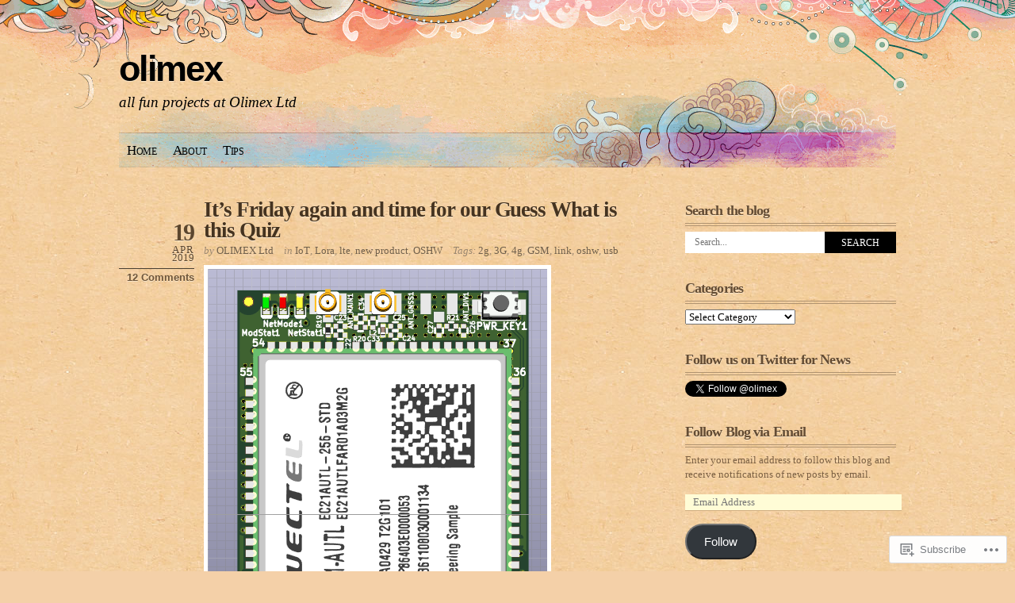

--- FILE ---
content_type: text/html; charset=UTF-8
request_url: https://olimex.wordpress.com/tag/link/
body_size: 19808
content:
<!DOCTYPE html PUBLIC "-//W3C//DTD XHTML 1.0 Transitional//EN" "http://www.w3.org/TR/xhtml1/DTD/xhtml1-transitional.dtd">
<html xmlns="http://www.w3.org/1999/xhtml" lang="en">
<head profile="http://gmpg.org/xfn/11">
<meta http-equiv="Content-Type" content="text/html; charset=UTF-8" />
<title>link | olimex</title>
<link rel="pingback" href="https://olimex.wordpress.com/xmlrpc.php" />
<meta name='robots' content='max-image-preview:large' />
<link rel='dns-prefetch' href='//s0.wp.com' />
<link rel="alternate" type="application/rss+xml" title="olimex &raquo; Feed" href="https://olimex.wordpress.com/feed/" />
<link rel="alternate" type="application/rss+xml" title="olimex &raquo; Comments Feed" href="https://olimex.wordpress.com/comments/feed/" />
<link rel="alternate" type="application/rss+xml" title="olimex &raquo; link Tag Feed" href="https://olimex.wordpress.com/tag/link/feed/" />
	<script type="text/javascript">
		/* <![CDATA[ */
		function addLoadEvent(func) {
			var oldonload = window.onload;
			if (typeof window.onload != 'function') {
				window.onload = func;
			} else {
				window.onload = function () {
					oldonload();
					func();
				}
			}
		}
		/* ]]> */
	</script>
	<link crossorigin='anonymous' rel='stylesheet' id='all-css-0-1' href='/wp-content/mu-plugins/infinity/themes/pub/koi.css?m=1339516582i&cssminify=yes' type='text/css' media='all' />
<style id='wp-emoji-styles-inline-css'>

	img.wp-smiley, img.emoji {
		display: inline !important;
		border: none !important;
		box-shadow: none !important;
		height: 1em !important;
		width: 1em !important;
		margin: 0 0.07em !important;
		vertical-align: -0.1em !important;
		background: none !important;
		padding: 0 !important;
	}
/*# sourceURL=wp-emoji-styles-inline-css */
</style>
<link crossorigin='anonymous' rel='stylesheet' id='all-css-2-1' href='/wp-content/plugins/gutenberg-core/v22.2.0/build/styles/block-library/style.css?m=1764855221i&cssminify=yes' type='text/css' media='all' />
<style id='wp-block-library-inline-css'>
.has-text-align-justify {
	text-align:justify;
}
.has-text-align-justify{text-align:justify;}

/*# sourceURL=wp-block-library-inline-css */
</style><style id='global-styles-inline-css'>
:root{--wp--preset--aspect-ratio--square: 1;--wp--preset--aspect-ratio--4-3: 4/3;--wp--preset--aspect-ratio--3-4: 3/4;--wp--preset--aspect-ratio--3-2: 3/2;--wp--preset--aspect-ratio--2-3: 2/3;--wp--preset--aspect-ratio--16-9: 16/9;--wp--preset--aspect-ratio--9-16: 9/16;--wp--preset--color--black: #000000;--wp--preset--color--cyan-bluish-gray: #abb8c3;--wp--preset--color--white: #ffffff;--wp--preset--color--pale-pink: #f78da7;--wp--preset--color--vivid-red: #cf2e2e;--wp--preset--color--luminous-vivid-orange: #ff6900;--wp--preset--color--luminous-vivid-amber: #fcb900;--wp--preset--color--light-green-cyan: #7bdcb5;--wp--preset--color--vivid-green-cyan: #00d084;--wp--preset--color--pale-cyan-blue: #8ed1fc;--wp--preset--color--vivid-cyan-blue: #0693e3;--wp--preset--color--vivid-purple: #9b51e0;--wp--preset--gradient--vivid-cyan-blue-to-vivid-purple: linear-gradient(135deg,rgb(6,147,227) 0%,rgb(155,81,224) 100%);--wp--preset--gradient--light-green-cyan-to-vivid-green-cyan: linear-gradient(135deg,rgb(122,220,180) 0%,rgb(0,208,130) 100%);--wp--preset--gradient--luminous-vivid-amber-to-luminous-vivid-orange: linear-gradient(135deg,rgb(252,185,0) 0%,rgb(255,105,0) 100%);--wp--preset--gradient--luminous-vivid-orange-to-vivid-red: linear-gradient(135deg,rgb(255,105,0) 0%,rgb(207,46,46) 100%);--wp--preset--gradient--very-light-gray-to-cyan-bluish-gray: linear-gradient(135deg,rgb(238,238,238) 0%,rgb(169,184,195) 100%);--wp--preset--gradient--cool-to-warm-spectrum: linear-gradient(135deg,rgb(74,234,220) 0%,rgb(151,120,209) 20%,rgb(207,42,186) 40%,rgb(238,44,130) 60%,rgb(251,105,98) 80%,rgb(254,248,76) 100%);--wp--preset--gradient--blush-light-purple: linear-gradient(135deg,rgb(255,206,236) 0%,rgb(152,150,240) 100%);--wp--preset--gradient--blush-bordeaux: linear-gradient(135deg,rgb(254,205,165) 0%,rgb(254,45,45) 50%,rgb(107,0,62) 100%);--wp--preset--gradient--luminous-dusk: linear-gradient(135deg,rgb(255,203,112) 0%,rgb(199,81,192) 50%,rgb(65,88,208) 100%);--wp--preset--gradient--pale-ocean: linear-gradient(135deg,rgb(255,245,203) 0%,rgb(182,227,212) 50%,rgb(51,167,181) 100%);--wp--preset--gradient--electric-grass: linear-gradient(135deg,rgb(202,248,128) 0%,rgb(113,206,126) 100%);--wp--preset--gradient--midnight: linear-gradient(135deg,rgb(2,3,129) 0%,rgb(40,116,252) 100%);--wp--preset--font-size--small: 13px;--wp--preset--font-size--medium: 20px;--wp--preset--font-size--large: 36px;--wp--preset--font-size--x-large: 42px;--wp--preset--font-family--albert-sans: 'Albert Sans', sans-serif;--wp--preset--font-family--alegreya: Alegreya, serif;--wp--preset--font-family--arvo: Arvo, serif;--wp--preset--font-family--bodoni-moda: 'Bodoni Moda', serif;--wp--preset--font-family--bricolage-grotesque: 'Bricolage Grotesque', sans-serif;--wp--preset--font-family--cabin: Cabin, sans-serif;--wp--preset--font-family--chivo: Chivo, sans-serif;--wp--preset--font-family--commissioner: Commissioner, sans-serif;--wp--preset--font-family--cormorant: Cormorant, serif;--wp--preset--font-family--courier-prime: 'Courier Prime', monospace;--wp--preset--font-family--crimson-pro: 'Crimson Pro', serif;--wp--preset--font-family--dm-mono: 'DM Mono', monospace;--wp--preset--font-family--dm-sans: 'DM Sans', sans-serif;--wp--preset--font-family--dm-serif-display: 'DM Serif Display', serif;--wp--preset--font-family--domine: Domine, serif;--wp--preset--font-family--eb-garamond: 'EB Garamond', serif;--wp--preset--font-family--epilogue: Epilogue, sans-serif;--wp--preset--font-family--fahkwang: Fahkwang, sans-serif;--wp--preset--font-family--figtree: Figtree, sans-serif;--wp--preset--font-family--fira-sans: 'Fira Sans', sans-serif;--wp--preset--font-family--fjalla-one: 'Fjalla One', sans-serif;--wp--preset--font-family--fraunces: Fraunces, serif;--wp--preset--font-family--gabarito: Gabarito, system-ui;--wp--preset--font-family--ibm-plex-mono: 'IBM Plex Mono', monospace;--wp--preset--font-family--ibm-plex-sans: 'IBM Plex Sans', sans-serif;--wp--preset--font-family--ibarra-real-nova: 'Ibarra Real Nova', serif;--wp--preset--font-family--instrument-serif: 'Instrument Serif', serif;--wp--preset--font-family--inter: Inter, sans-serif;--wp--preset--font-family--josefin-sans: 'Josefin Sans', sans-serif;--wp--preset--font-family--jost: Jost, sans-serif;--wp--preset--font-family--libre-baskerville: 'Libre Baskerville', serif;--wp--preset--font-family--libre-franklin: 'Libre Franklin', sans-serif;--wp--preset--font-family--literata: Literata, serif;--wp--preset--font-family--lora: Lora, serif;--wp--preset--font-family--merriweather: Merriweather, serif;--wp--preset--font-family--montserrat: Montserrat, sans-serif;--wp--preset--font-family--newsreader: Newsreader, serif;--wp--preset--font-family--noto-sans-mono: 'Noto Sans Mono', sans-serif;--wp--preset--font-family--nunito: Nunito, sans-serif;--wp--preset--font-family--open-sans: 'Open Sans', sans-serif;--wp--preset--font-family--overpass: Overpass, sans-serif;--wp--preset--font-family--pt-serif: 'PT Serif', serif;--wp--preset--font-family--petrona: Petrona, serif;--wp--preset--font-family--piazzolla: Piazzolla, serif;--wp--preset--font-family--playfair-display: 'Playfair Display', serif;--wp--preset--font-family--plus-jakarta-sans: 'Plus Jakarta Sans', sans-serif;--wp--preset--font-family--poppins: Poppins, sans-serif;--wp--preset--font-family--raleway: Raleway, sans-serif;--wp--preset--font-family--roboto: Roboto, sans-serif;--wp--preset--font-family--roboto-slab: 'Roboto Slab', serif;--wp--preset--font-family--rubik: Rubik, sans-serif;--wp--preset--font-family--rufina: Rufina, serif;--wp--preset--font-family--sora: Sora, sans-serif;--wp--preset--font-family--source-sans-3: 'Source Sans 3', sans-serif;--wp--preset--font-family--source-serif-4: 'Source Serif 4', serif;--wp--preset--font-family--space-mono: 'Space Mono', monospace;--wp--preset--font-family--syne: Syne, sans-serif;--wp--preset--font-family--texturina: Texturina, serif;--wp--preset--font-family--urbanist: Urbanist, sans-serif;--wp--preset--font-family--work-sans: 'Work Sans', sans-serif;--wp--preset--spacing--20: 0.44rem;--wp--preset--spacing--30: 0.67rem;--wp--preset--spacing--40: 1rem;--wp--preset--spacing--50: 1.5rem;--wp--preset--spacing--60: 2.25rem;--wp--preset--spacing--70: 3.38rem;--wp--preset--spacing--80: 5.06rem;--wp--preset--shadow--natural: 6px 6px 9px rgba(0, 0, 0, 0.2);--wp--preset--shadow--deep: 12px 12px 50px rgba(0, 0, 0, 0.4);--wp--preset--shadow--sharp: 6px 6px 0px rgba(0, 0, 0, 0.2);--wp--preset--shadow--outlined: 6px 6px 0px -3px rgb(255, 255, 255), 6px 6px rgb(0, 0, 0);--wp--preset--shadow--crisp: 6px 6px 0px rgb(0, 0, 0);}:where(.is-layout-flex){gap: 0.5em;}:where(.is-layout-grid){gap: 0.5em;}body .is-layout-flex{display: flex;}.is-layout-flex{flex-wrap: wrap;align-items: center;}.is-layout-flex > :is(*, div){margin: 0;}body .is-layout-grid{display: grid;}.is-layout-grid > :is(*, div){margin: 0;}:where(.wp-block-columns.is-layout-flex){gap: 2em;}:where(.wp-block-columns.is-layout-grid){gap: 2em;}:where(.wp-block-post-template.is-layout-flex){gap: 1.25em;}:where(.wp-block-post-template.is-layout-grid){gap: 1.25em;}.has-black-color{color: var(--wp--preset--color--black) !important;}.has-cyan-bluish-gray-color{color: var(--wp--preset--color--cyan-bluish-gray) !important;}.has-white-color{color: var(--wp--preset--color--white) !important;}.has-pale-pink-color{color: var(--wp--preset--color--pale-pink) !important;}.has-vivid-red-color{color: var(--wp--preset--color--vivid-red) !important;}.has-luminous-vivid-orange-color{color: var(--wp--preset--color--luminous-vivid-orange) !important;}.has-luminous-vivid-amber-color{color: var(--wp--preset--color--luminous-vivid-amber) !important;}.has-light-green-cyan-color{color: var(--wp--preset--color--light-green-cyan) !important;}.has-vivid-green-cyan-color{color: var(--wp--preset--color--vivid-green-cyan) !important;}.has-pale-cyan-blue-color{color: var(--wp--preset--color--pale-cyan-blue) !important;}.has-vivid-cyan-blue-color{color: var(--wp--preset--color--vivid-cyan-blue) !important;}.has-vivid-purple-color{color: var(--wp--preset--color--vivid-purple) !important;}.has-black-background-color{background-color: var(--wp--preset--color--black) !important;}.has-cyan-bluish-gray-background-color{background-color: var(--wp--preset--color--cyan-bluish-gray) !important;}.has-white-background-color{background-color: var(--wp--preset--color--white) !important;}.has-pale-pink-background-color{background-color: var(--wp--preset--color--pale-pink) !important;}.has-vivid-red-background-color{background-color: var(--wp--preset--color--vivid-red) !important;}.has-luminous-vivid-orange-background-color{background-color: var(--wp--preset--color--luminous-vivid-orange) !important;}.has-luminous-vivid-amber-background-color{background-color: var(--wp--preset--color--luminous-vivid-amber) !important;}.has-light-green-cyan-background-color{background-color: var(--wp--preset--color--light-green-cyan) !important;}.has-vivid-green-cyan-background-color{background-color: var(--wp--preset--color--vivid-green-cyan) !important;}.has-pale-cyan-blue-background-color{background-color: var(--wp--preset--color--pale-cyan-blue) !important;}.has-vivid-cyan-blue-background-color{background-color: var(--wp--preset--color--vivid-cyan-blue) !important;}.has-vivid-purple-background-color{background-color: var(--wp--preset--color--vivid-purple) !important;}.has-black-border-color{border-color: var(--wp--preset--color--black) !important;}.has-cyan-bluish-gray-border-color{border-color: var(--wp--preset--color--cyan-bluish-gray) !important;}.has-white-border-color{border-color: var(--wp--preset--color--white) !important;}.has-pale-pink-border-color{border-color: var(--wp--preset--color--pale-pink) !important;}.has-vivid-red-border-color{border-color: var(--wp--preset--color--vivid-red) !important;}.has-luminous-vivid-orange-border-color{border-color: var(--wp--preset--color--luminous-vivid-orange) !important;}.has-luminous-vivid-amber-border-color{border-color: var(--wp--preset--color--luminous-vivid-amber) !important;}.has-light-green-cyan-border-color{border-color: var(--wp--preset--color--light-green-cyan) !important;}.has-vivid-green-cyan-border-color{border-color: var(--wp--preset--color--vivid-green-cyan) !important;}.has-pale-cyan-blue-border-color{border-color: var(--wp--preset--color--pale-cyan-blue) !important;}.has-vivid-cyan-blue-border-color{border-color: var(--wp--preset--color--vivid-cyan-blue) !important;}.has-vivid-purple-border-color{border-color: var(--wp--preset--color--vivid-purple) !important;}.has-vivid-cyan-blue-to-vivid-purple-gradient-background{background: var(--wp--preset--gradient--vivid-cyan-blue-to-vivid-purple) !important;}.has-light-green-cyan-to-vivid-green-cyan-gradient-background{background: var(--wp--preset--gradient--light-green-cyan-to-vivid-green-cyan) !important;}.has-luminous-vivid-amber-to-luminous-vivid-orange-gradient-background{background: var(--wp--preset--gradient--luminous-vivid-amber-to-luminous-vivid-orange) !important;}.has-luminous-vivid-orange-to-vivid-red-gradient-background{background: var(--wp--preset--gradient--luminous-vivid-orange-to-vivid-red) !important;}.has-very-light-gray-to-cyan-bluish-gray-gradient-background{background: var(--wp--preset--gradient--very-light-gray-to-cyan-bluish-gray) !important;}.has-cool-to-warm-spectrum-gradient-background{background: var(--wp--preset--gradient--cool-to-warm-spectrum) !important;}.has-blush-light-purple-gradient-background{background: var(--wp--preset--gradient--blush-light-purple) !important;}.has-blush-bordeaux-gradient-background{background: var(--wp--preset--gradient--blush-bordeaux) !important;}.has-luminous-dusk-gradient-background{background: var(--wp--preset--gradient--luminous-dusk) !important;}.has-pale-ocean-gradient-background{background: var(--wp--preset--gradient--pale-ocean) !important;}.has-electric-grass-gradient-background{background: var(--wp--preset--gradient--electric-grass) !important;}.has-midnight-gradient-background{background: var(--wp--preset--gradient--midnight) !important;}.has-small-font-size{font-size: var(--wp--preset--font-size--small) !important;}.has-medium-font-size{font-size: var(--wp--preset--font-size--medium) !important;}.has-large-font-size{font-size: var(--wp--preset--font-size--large) !important;}.has-x-large-font-size{font-size: var(--wp--preset--font-size--x-large) !important;}.has-albert-sans-font-family{font-family: var(--wp--preset--font-family--albert-sans) !important;}.has-alegreya-font-family{font-family: var(--wp--preset--font-family--alegreya) !important;}.has-arvo-font-family{font-family: var(--wp--preset--font-family--arvo) !important;}.has-bodoni-moda-font-family{font-family: var(--wp--preset--font-family--bodoni-moda) !important;}.has-bricolage-grotesque-font-family{font-family: var(--wp--preset--font-family--bricolage-grotesque) !important;}.has-cabin-font-family{font-family: var(--wp--preset--font-family--cabin) !important;}.has-chivo-font-family{font-family: var(--wp--preset--font-family--chivo) !important;}.has-commissioner-font-family{font-family: var(--wp--preset--font-family--commissioner) !important;}.has-cormorant-font-family{font-family: var(--wp--preset--font-family--cormorant) !important;}.has-courier-prime-font-family{font-family: var(--wp--preset--font-family--courier-prime) !important;}.has-crimson-pro-font-family{font-family: var(--wp--preset--font-family--crimson-pro) !important;}.has-dm-mono-font-family{font-family: var(--wp--preset--font-family--dm-mono) !important;}.has-dm-sans-font-family{font-family: var(--wp--preset--font-family--dm-sans) !important;}.has-dm-serif-display-font-family{font-family: var(--wp--preset--font-family--dm-serif-display) !important;}.has-domine-font-family{font-family: var(--wp--preset--font-family--domine) !important;}.has-eb-garamond-font-family{font-family: var(--wp--preset--font-family--eb-garamond) !important;}.has-epilogue-font-family{font-family: var(--wp--preset--font-family--epilogue) !important;}.has-fahkwang-font-family{font-family: var(--wp--preset--font-family--fahkwang) !important;}.has-figtree-font-family{font-family: var(--wp--preset--font-family--figtree) !important;}.has-fira-sans-font-family{font-family: var(--wp--preset--font-family--fira-sans) !important;}.has-fjalla-one-font-family{font-family: var(--wp--preset--font-family--fjalla-one) !important;}.has-fraunces-font-family{font-family: var(--wp--preset--font-family--fraunces) !important;}.has-gabarito-font-family{font-family: var(--wp--preset--font-family--gabarito) !important;}.has-ibm-plex-mono-font-family{font-family: var(--wp--preset--font-family--ibm-plex-mono) !important;}.has-ibm-plex-sans-font-family{font-family: var(--wp--preset--font-family--ibm-plex-sans) !important;}.has-ibarra-real-nova-font-family{font-family: var(--wp--preset--font-family--ibarra-real-nova) !important;}.has-instrument-serif-font-family{font-family: var(--wp--preset--font-family--instrument-serif) !important;}.has-inter-font-family{font-family: var(--wp--preset--font-family--inter) !important;}.has-josefin-sans-font-family{font-family: var(--wp--preset--font-family--josefin-sans) !important;}.has-jost-font-family{font-family: var(--wp--preset--font-family--jost) !important;}.has-libre-baskerville-font-family{font-family: var(--wp--preset--font-family--libre-baskerville) !important;}.has-libre-franklin-font-family{font-family: var(--wp--preset--font-family--libre-franklin) !important;}.has-literata-font-family{font-family: var(--wp--preset--font-family--literata) !important;}.has-lora-font-family{font-family: var(--wp--preset--font-family--lora) !important;}.has-merriweather-font-family{font-family: var(--wp--preset--font-family--merriweather) !important;}.has-montserrat-font-family{font-family: var(--wp--preset--font-family--montserrat) !important;}.has-newsreader-font-family{font-family: var(--wp--preset--font-family--newsreader) !important;}.has-noto-sans-mono-font-family{font-family: var(--wp--preset--font-family--noto-sans-mono) !important;}.has-nunito-font-family{font-family: var(--wp--preset--font-family--nunito) !important;}.has-open-sans-font-family{font-family: var(--wp--preset--font-family--open-sans) !important;}.has-overpass-font-family{font-family: var(--wp--preset--font-family--overpass) !important;}.has-pt-serif-font-family{font-family: var(--wp--preset--font-family--pt-serif) !important;}.has-petrona-font-family{font-family: var(--wp--preset--font-family--petrona) !important;}.has-piazzolla-font-family{font-family: var(--wp--preset--font-family--piazzolla) !important;}.has-playfair-display-font-family{font-family: var(--wp--preset--font-family--playfair-display) !important;}.has-plus-jakarta-sans-font-family{font-family: var(--wp--preset--font-family--plus-jakarta-sans) !important;}.has-poppins-font-family{font-family: var(--wp--preset--font-family--poppins) !important;}.has-raleway-font-family{font-family: var(--wp--preset--font-family--raleway) !important;}.has-roboto-font-family{font-family: var(--wp--preset--font-family--roboto) !important;}.has-roboto-slab-font-family{font-family: var(--wp--preset--font-family--roboto-slab) !important;}.has-rubik-font-family{font-family: var(--wp--preset--font-family--rubik) !important;}.has-rufina-font-family{font-family: var(--wp--preset--font-family--rufina) !important;}.has-sora-font-family{font-family: var(--wp--preset--font-family--sora) !important;}.has-source-sans-3-font-family{font-family: var(--wp--preset--font-family--source-sans-3) !important;}.has-source-serif-4-font-family{font-family: var(--wp--preset--font-family--source-serif-4) !important;}.has-space-mono-font-family{font-family: var(--wp--preset--font-family--space-mono) !important;}.has-syne-font-family{font-family: var(--wp--preset--font-family--syne) !important;}.has-texturina-font-family{font-family: var(--wp--preset--font-family--texturina) !important;}.has-urbanist-font-family{font-family: var(--wp--preset--font-family--urbanist) !important;}.has-work-sans-font-family{font-family: var(--wp--preset--font-family--work-sans) !important;}
/*# sourceURL=global-styles-inline-css */
</style>

<style id='classic-theme-styles-inline-css'>
/*! This file is auto-generated */
.wp-block-button__link{color:#fff;background-color:#32373c;border-radius:9999px;box-shadow:none;text-decoration:none;padding:calc(.667em + 2px) calc(1.333em + 2px);font-size:1.125em}.wp-block-file__button{background:#32373c;color:#fff;text-decoration:none}
/*# sourceURL=/wp-includes/css/classic-themes.min.css */
</style>
<link crossorigin='anonymous' rel='stylesheet' id='all-css-4-1' href='/_static/??-eJx9j9sKwjAQRH/IzdILXh7EbzHpUmOzTehurP69EbEKQl+WZZgzw+CcwMVRaVRMIfd+FHTRhugGwdpUe1OBeE6BYKKbabHzoosDRB+BjBPZ4E8QZ/hmTVR0Tmd9OZg6f6ZAXGxr2Oy7nrTg8vlB6b6OpFID1qaJRKBc9plBL6VL/ri3jClbHKLHZcaJj9WurbaHpmnq6xMA2Wj2&cssminify=yes' type='text/css' media='all' />
<style id='jetpack_facebook_likebox-inline-css'>
.widget_facebook_likebox {
	overflow: hidden;
}

/*# sourceURL=/wp-content/mu-plugins/jetpack-plugin/sun/modules/widgets/facebook-likebox/style.css */
</style>
<link crossorigin='anonymous' rel='stylesheet' id='all-css-6-1' href='/_static/??-eJzTLy/QTc7PK0nNK9HPLdUtyClNz8wr1i9KTcrJTwcy0/WTi5G5ekCujj52Temp+bo5+cmJJZn5eSgc3bScxMwikFb7XFtDE1NLExMLc0OTLACohS2q&cssminify=yes' type='text/css' media='all' />
<link crossorigin='anonymous' rel='stylesheet' id='print-css-7-1' href='/wp-content/mu-plugins/global-print/global-print.css?m=1465851035i&cssminify=yes' type='text/css' media='print' />
<style id='jetpack-global-styles-frontend-style-inline-css'>
:root { --font-headings: unset; --font-base: unset; --font-headings-default: -apple-system,BlinkMacSystemFont,"Segoe UI",Roboto,Oxygen-Sans,Ubuntu,Cantarell,"Helvetica Neue",sans-serif; --font-base-default: -apple-system,BlinkMacSystemFont,"Segoe UI",Roboto,Oxygen-Sans,Ubuntu,Cantarell,"Helvetica Neue",sans-serif;}
/*# sourceURL=jetpack-global-styles-frontend-style-inline-css */
</style>
<link crossorigin='anonymous' rel='stylesheet' id='all-css-10-1' href='/wp-content/themes/h4/global.css?m=1420737423i&cssminify=yes' type='text/css' media='all' />
<script type="text/javascript" id="wpcom-actionbar-placeholder-js-extra">
/* <![CDATA[ */
var actionbardata = {"siteID":"27832864","postID":"0","siteURL":"https://olimex.wordpress.com","xhrURL":"https://olimex.wordpress.com/wp-admin/admin-ajax.php","nonce":"dd15ffb2a3","isLoggedIn":"","statusMessage":"","subsEmailDefault":"instantly","proxyScriptUrl":"https://s0.wp.com/wp-content/js/wpcom-proxy-request.js?m=1513050504i&amp;ver=20211021","i18n":{"followedText":"New posts from this site will now appear in your \u003Ca href=\"https://wordpress.com/reader\"\u003EReader\u003C/a\u003E","foldBar":"Collapse this bar","unfoldBar":"Expand this bar","shortLinkCopied":"Shortlink copied to clipboard."}};
//# sourceURL=wpcom-actionbar-placeholder-js-extra
/* ]]> */
</script>
<script type="text/javascript" id="jetpack-mu-wpcom-settings-js-before">
/* <![CDATA[ */
var JETPACK_MU_WPCOM_SETTINGS = {"assetsUrl":"https://s0.wp.com/wp-content/mu-plugins/jetpack-mu-wpcom-plugin/sun/jetpack_vendor/automattic/jetpack-mu-wpcom/src/build/"};
//# sourceURL=jetpack-mu-wpcom-settings-js-before
/* ]]> */
</script>
<script crossorigin='anonymous' type='text/javascript'  src='/wp-content/js/rlt-proxy.js?m=1720530689i'></script>
<script type="text/javascript" id="rlt-proxy-js-after">
/* <![CDATA[ */
	rltInitialize( {"token":null,"iframeOrigins":["https:\/\/widgets.wp.com"]} );
//# sourceURL=rlt-proxy-js-after
/* ]]> */
</script>
<link rel="EditURI" type="application/rsd+xml" title="RSD" href="https://olimex.wordpress.com/xmlrpc.php?rsd" />
<meta name="generator" content="WordPress.com" />

<!-- Jetpack Open Graph Tags -->
<meta property="og:type" content="website" />
<meta property="og:title" content="link &#8211; olimex" />
<meta property="og:url" content="https://olimex.wordpress.com/tag/link/" />
<meta property="og:site_name" content="olimex" />
<meta property="og:image" content="https://s0.wp.com/i/blank.jpg?m=1383295312i" />
<meta property="og:image:width" content="200" />
<meta property="og:image:height" content="200" />
<meta property="og:image:alt" content="" />
<meta property="og:locale" content="en_US" />
<meta property="fb:app_id" content="249643311490" />
<meta name="twitter:creator" content="@Olimex" />
<meta name="twitter:site" content="@Olimex" />

<!-- End Jetpack Open Graph Tags -->
<link rel="shortcut icon" type="image/x-icon" href="https://s0.wp.com/i/favicon.ico?m=1713425267i" sizes="16x16 24x24 32x32 48x48" />
<link rel="icon" type="image/x-icon" href="https://s0.wp.com/i/favicon.ico?m=1713425267i" sizes="16x16 24x24 32x32 48x48" />
<link rel="apple-touch-icon" href="https://s0.wp.com/i/webclip.png?m=1713868326i" />
<link rel='openid.server' href='https://olimex.wordpress.com/?openidserver=1' />
<link rel='openid.delegate' href='https://olimex.wordpress.com/' />
<link rel="search" type="application/opensearchdescription+xml" href="https://olimex.wordpress.com/osd.xml" title="olimex" />
<link rel="search" type="application/opensearchdescription+xml" href="https://s1.wp.com/opensearch.xml" title="WordPress.com" />
		<style id="wpcom-hotfix-masterbar-style">
			@media screen and (min-width: 783px) {
				#wpadminbar .quicklinks li#wp-admin-bar-my-account.with-avatar > a img {
					margin-top: 5px;
				}
			}
		</style>
		<style type="text/css">.recentcomments a{display:inline !important;padding:0 !important;margin:0 !important;}</style>		<style type="text/css">
			.recentcomments a {
				display: inline !important;
				padding: 0 !important;
				margin: 0 !important;
			}

			table.recentcommentsavatartop img.avatar, table.recentcommentsavatarend img.avatar {
				border: 0px;
				margin: 0;
			}

			table.recentcommentsavatartop a, table.recentcommentsavatarend a {
				border: 0px !important;
				background-color: transparent !important;
			}

			td.recentcommentsavatarend, td.recentcommentsavatartop {
				padding: 0px 0px 1px 0px;
				margin: 0px;
			}

			td.recentcommentstextend {
				border: none !important;
				padding: 0px 0px 2px 10px;
			}

			.rtl td.recentcommentstextend {
				padding: 0px 10px 2px 0px;
			}

			td.recentcommentstexttop {
				border: none;
				padding: 0px 0px 0px 10px;
			}

			.rtl td.recentcommentstexttop {
				padding: 0px 10px 0px 0px;
			}
		</style>
		<meta name="description" content="Posts about link written by OLIMEX Ltd" />
	<style type="text/css">
				#header #logo, #header #logo a, #header #description {
			color: #000000;
		}
		</style>
<link crossorigin='anonymous' rel='stylesheet' id='all-css-0-3' href='/_static/??-eJyVjssKwkAMRX/INowP1IX4KdKmg6SdScJkQn+/FR/gTpfncjhcmLVB4Rq5QvZGk9+JDcZYtcPpxWDOcCNG6JPgZGAzaSwtmm3g50CWwVM0wK6IW0wf5z382XseckrDir1hIa0kq/tFbSZ+hK/5Eo6H3fkU9mE7Lr2lXSA=&cssminify=yes' type='text/css' media='all' />
</head>
<body class="archive tag tag-link tag-2717 wp-theme-pubkoi customizer-styles-applied jetpack-reblog-enabled">
<div class="top-image"></div>
<div id="wrapper">
<div id="header">
	<h1 id="logo"><a href="https://olimex.wordpress.com/">olimex</a></h1>
	<p id="description">all fun projects at Olimex Ltd</p>

	
	<div id="nav">
		<ul class="menu page-menu">
	<li class="page_item "><a href="https://olimex.wordpress.com/">Home</a></li>
	<li class="page_item page-item-2"><a href="https://olimex.wordpress.com/about/">About</a></li>
<li class="page_item page-item-6480"><a href="https://olimex.wordpress.com/tips/">Tips</a></li>
</ul>
	</div>

	</div>
<!--/header -->

	<div id="content">

	
		
			

<div class="post-14534 post type-post status-publish format-standard hentry category-iot category-lora category-lte category-new-product category-oshw-2 tag-2g tag-3g tag-4g tag-gsm tag-link tag-oshw tag-usb">

			<h2 class="post-title"><a href="https://olimex.wordpress.com/2019/04/19/its-friday-again-and-time-for-our-guess-what-is-this-quiz/" rel="bookmark">It&#8217;s Friday again and time for our Guess What is this&nbsp;Quiz</a></h2>	
	<p class="post-date"><span class="day">19</span> <span class="month">Apr</span> <span class="year">2019</span> <span class="postcomment"><a href="https://olimex.wordpress.com/2019/04/19/its-friday-again-and-time-for-our-guess-what-is-this-quiz/#comments">12 Comments</a></span></p>

			<p class="post-data">
			<span class="postauthor">by <a class="url fn n" href="https://olimex.wordpress.com/author/olimex/" title="View all posts by OLIMEX Ltd">OLIMEX Ltd</a></span>
				<span class="postcategory">in <a href="https://olimex.wordpress.com/category/iot/" rel="category tag">IoT</a>, <a href="https://olimex.wordpress.com/category/lora/" rel="category tag">Lora</a>, <a href="https://olimex.wordpress.com/category/lte/" rel="category tag">lte</a>, <a href="https://olimex.wordpress.com/category/new-product/" rel="category tag">new product</a>, <a href="https://olimex.wordpress.com/category/oshw-2/" rel="category tag">OSHW</a></span>
				<span class="posttag">Tags: <a href="https://olimex.wordpress.com/tag/2g/" rel="tag">2g</a>, <a href="https://olimex.wordpress.com/tag/3g/" rel="tag">3G</a>, <a href="https://olimex.wordpress.com/tag/4g/" rel="tag">4g</a>, <a href="https://olimex.wordpress.com/tag/gsm/" rel="tag">GSM</a>, <a href="https://olimex.wordpress.com/tag/link/" rel="tag">link</a>, <a href="https://olimex.wordpress.com/tag/oshw/" rel="tag">oshw</a>, <a href="https://olimex.wordpress.com/tag/usb/" rel="tag">usb</a></span>
					</p>
	
	<div class="entry-content">
		<p><img data-attachment-id="14535" data-permalink="https://olimex.wordpress.com/2019/04/19/its-friday-again-and-time-for-our-guess-what-is-this-quiz/screenshot-from-2019-04-19-17-39-37/" data-orig-file="https://olimex.wordpress.com/wp-content/uploads/2019/04/screenshot-from-2019-04-19-17-39-37.png" data-orig-size="428,629" data-comments-opened="1" data-image-meta="{&quot;aperture&quot;:&quot;0&quot;,&quot;credit&quot;:&quot;&quot;,&quot;camera&quot;:&quot;&quot;,&quot;caption&quot;:&quot;&quot;,&quot;created_timestamp&quot;:&quot;0&quot;,&quot;copyright&quot;:&quot;&quot;,&quot;focal_length&quot;:&quot;0&quot;,&quot;iso&quot;:&quot;0&quot;,&quot;shutter_speed&quot;:&quot;0&quot;,&quot;title&quot;:&quot;&quot;,&quot;orientation&quot;:&quot;0&quot;}" data-image-title="Screenshot from 2019-04-19 17-39-37" data-image-description="" data-image-caption="" data-medium-file="https://olimex.wordpress.com/wp-content/uploads/2019/04/screenshot-from-2019-04-19-17-39-37.png?w=204" data-large-file="https://olimex.wordpress.com/wp-content/uploads/2019/04/screenshot-from-2019-04-19-17-39-37.png?w=428" class="alignnone size-full wp-image-14535" src="https://olimex.wordpress.com/wp-content/uploads/2019/04/screenshot-from-2019-04-19-17-39-37.png?w=535" alt="Screenshot from 2019-04-19 17-39-37"   srcset="https://olimex.wordpress.com/wp-content/uploads/2019/04/screenshot-from-2019-04-19-17-39-37.png 428w, https://olimex.wordpress.com/wp-content/uploads/2019/04/screenshot-from-2019-04-19-17-39-37.png?w=102&amp;h=150 102w, https://olimex.wordpress.com/wp-content/uploads/2019/04/screenshot-from-2019-04-19-17-39-37.png?w=204&amp;h=300 204w" sizes="(max-width: 428px) 100vw, 428px" /></p>
<p>We just finished the routing of this new board, so the question is Guess what is it?</p>
<p><img data-attachment-id="14536" data-permalink="https://olimex.wordpress.com/2019/04/19/its-friday-again-and-time-for-our-guess-what-is-this-quiz/screenshot-from-2019-04-19-17-39-51/" data-orig-file="https://olimex.wordpress.com/wp-content/uploads/2019/04/screenshot-from-2019-04-19-17-39-51.png" data-orig-size="679,590" data-comments-opened="1" data-image-meta="{&quot;aperture&quot;:&quot;0&quot;,&quot;credit&quot;:&quot;&quot;,&quot;camera&quot;:&quot;&quot;,&quot;caption&quot;:&quot;&quot;,&quot;created_timestamp&quot;:&quot;0&quot;,&quot;copyright&quot;:&quot;&quot;,&quot;focal_length&quot;:&quot;0&quot;,&quot;iso&quot;:&quot;0&quot;,&quot;shutter_speed&quot;:&quot;0&quot;,&quot;title&quot;:&quot;&quot;,&quot;orientation&quot;:&quot;0&quot;}" data-image-title="Screenshot from 2019-04-19 17-39-51" data-image-description="" data-image-caption="" data-medium-file="https://olimex.wordpress.com/wp-content/uploads/2019/04/screenshot-from-2019-04-19-17-39-51.png?w=300" data-large-file="https://olimex.wordpress.com/wp-content/uploads/2019/04/screenshot-from-2019-04-19-17-39-51.png?w=535" class="alignnone size-full wp-image-14536" src="https://olimex.wordpress.com/wp-content/uploads/2019/04/screenshot-from-2019-04-19-17-39-51.png?w=535" alt="Screenshot from 2019-04-19 17-39-51.png"   srcset="https://olimex.wordpress.com/wp-content/uploads/2019/04/screenshot-from-2019-04-19-17-39-51.png 679w, https://olimex.wordpress.com/wp-content/uploads/2019/04/screenshot-from-2019-04-19-17-39-51.png?w=150&amp;h=130 150w, https://olimex.wordpress.com/wp-content/uploads/2019/04/screenshot-from-2019-04-19-17-39-51.png?w=300&amp;h=261 300w" sizes="(max-width: 679px) 100vw, 679px" /></p>
<p>It uses Quectel EG21-G module which works <strong>anywhere</strong> in the world covering all GSM standards and frequencies. It also has GNSS build-in.</p>
<p><img data-attachment-id="14537" data-permalink="https://olimex.wordpress.com/2019/04/19/its-friday-again-and-time-for-our-guess-what-is-this-quiz/screenshot-from-2019-04-19-17-40-08/" data-orig-file="https://olimex.wordpress.com/wp-content/uploads/2019/04/screenshot-from-2019-04-19-17-40-08.png" data-orig-size="747,655" data-comments-opened="1" data-image-meta="{&quot;aperture&quot;:&quot;0&quot;,&quot;credit&quot;:&quot;&quot;,&quot;camera&quot;:&quot;&quot;,&quot;caption&quot;:&quot;&quot;,&quot;created_timestamp&quot;:&quot;0&quot;,&quot;copyright&quot;:&quot;&quot;,&quot;focal_length&quot;:&quot;0&quot;,&quot;iso&quot;:&quot;0&quot;,&quot;shutter_speed&quot;:&quot;0&quot;,&quot;title&quot;:&quot;&quot;,&quot;orientation&quot;:&quot;0&quot;}" data-image-title="Screenshot from 2019-04-19 17-40-08" data-image-description="" data-image-caption="" data-medium-file="https://olimex.wordpress.com/wp-content/uploads/2019/04/screenshot-from-2019-04-19-17-40-08.png?w=300" data-large-file="https://olimex.wordpress.com/wp-content/uploads/2019/04/screenshot-from-2019-04-19-17-40-08.png?w=535" class="alignnone size-full wp-image-14537" src="https://olimex.wordpress.com/wp-content/uploads/2019/04/screenshot-from-2019-04-19-17-40-08.png?w=535" alt="Screenshot from 2019-04-19 17-40-08"   srcset="https://olimex.wordpress.com/wp-content/uploads/2019/04/screenshot-from-2019-04-19-17-40-08.png 747w, https://olimex.wordpress.com/wp-content/uploads/2019/04/screenshot-from-2019-04-19-17-40-08.png?w=150&amp;h=132 150w, https://olimex.wordpress.com/wp-content/uploads/2019/04/screenshot-from-2019-04-19-17-40-08.png?w=300&amp;h=263 300w" sizes="(max-width: 747px) 100vw, 747px" /></p>
<p>It also can connect to any network 2G-3G-4G whichever is available (sorry no 5G yet 😉 ).</p>
<p>Once the prototypes are ready and check we are preparing Crowd Supply campaign for it! Hint Fits perfect to LoRa-GATEWAY and allow connection where no wires and optics like mountain hubs, remote areas etc.</p>
<p>You can post here or retweet/share/boost on <a href="https://twitter.com/Olimex" target="_blank" rel="noopener">Twitter</a>/<a href="https://www.facebook.com/OLINUXINO/" target="_blank" rel="noopener">Facebook</a>/<a href="https://fosstodon.org/@olimex" target="_blank" rel="noopener">Mastodon</a>/<a href="https://pluspora.com/i/2ac50bb0b108" target="_blank" rel="noopener">Diaspora</a> and in Monday we will let Random.org to decide who will win one of our new <a href="https://www.olimex.com/Products/Duino/AVR/eduArdu/open-source-hardware" target="_blank" rel="noopener">eduArdu</a> educational board.</p>
<p>Have a nice weekend!</p>
<p>UODATE 22-04-2019: Random.org selected <span class="username u-dir" dir="ltr"><a class="ProfileHeaderCard-screennameLink u-linkComplex js-nav" href="https://twitter.com/netsigi">@<b class="u-linkComplex-target">netsigi</b></a> </span>as winner!</p>
<p>&nbsp;</p>
	</div>

	<p class="post-data">
			</p>
</div><!--/post -->

		
		<p class="post-nav"><span class="previous"></span> <span class="next"></span></p>

	
	</div>
	<!--/content -->

	<div id="sidebar">
	
	<div id="search-2" class="widget widget_search"><h4 class="widgettitle">Search the blog</h4>	<form method="get" id="searchform" action="https://olimex.wordpress.com/">
		<input type="text" placeholder="Search..." name="s" id="s" />
		<input type="submit" value="Search" id="searchsubmit" />
	</form></div><div id="categories-2" class="widget widget_categories"><h4 class="widgettitle">Categories</h4><form action="https://olimex.wordpress.com" method="get"><label class="screen-reader-text" for="cat">Categories</label><select  name='cat' id='cat' class='postform'>
	<option value='-1'>Select Category</option>
	<option class="level-0" value="34924182">3D&nbsp;&nbsp;(10)</option>
	<option class="level-0" value="36202028">4G&nbsp;&nbsp;(1)</option>
	<option class="level-0" value="356509">6502&nbsp;&nbsp;(17)</option>
	<option class="level-0" value="757885532">agonlight&nbsp;&nbsp;(10)</option>
	<option class="level-0" value="14067">ai&nbsp;&nbsp;(3)</option>
	<option class="level-0" value="2893">alert&nbsp;&nbsp;(3)</option>
	<option class="level-0" value="153122">alexa&nbsp;&nbsp;(2)</option>
	<option class="level-0" value="78429395">Allwinner&nbsp;&nbsp;(94)</option>
	<option class="level-0" value="15948407">Android&nbsp;&nbsp;(21)</option>
	<option class="level-0" value="886740">apple2&nbsp;&nbsp;(7)</option>
	<option class="level-0" value="5818031">April1st&nbsp;&nbsp;(1)</option>
	<option class="level-0" value="134289">arduino&nbsp;&nbsp;(88)</option>
	<option class="level-0" value="27981650">ARM&nbsp;&nbsp;(126)</option>
	<option class="level-0" value="415998783">armbian&nbsp;&nbsp;(11)</option>
	<option class="level-0" value="2024">automotive&nbsp;&nbsp;(1)</option>
	<option class="level-0" value="5352">BASIC&nbsp;&nbsp;(15)</option>
	<option class="level-0" value="31280">bluetooth&nbsp;&nbsp;(10)</option>
	<option class="level-0" value="179">business&nbsp;&nbsp;(2)</option>
	<option class="level-0" value="5605">camera&nbsp;&nbsp;(3)</option>
	<option class="level-0" value="61937">CAN&nbsp;&nbsp;(8)</option>
	<option class="level-0" value="42398">CE&nbsp;&nbsp;(3)</option>
	<option class="level-0" value="69816">cloud&nbsp;&nbsp;(6)</option>
	<option class="level-0" value="108277">cnc&nbsp;&nbsp;(2)</option>
	<option class="level-0" value="428">debian&nbsp;&nbsp;(33)</option>
	<option class="level-0" value="28136">debug&nbsp;&nbsp;(4)</option>
	<option class="level-0" value="606900">Design&nbsp;&nbsp;(3)</option>
	<option class="level-0" value="583492">drone&nbsp;&nbsp;(1)</option>
	<option class="level-0" value="28627">embedded&nbsp;&nbsp;(26)</option>
	<option class="level-0" value="416253522">esp32&nbsp;&nbsp;(84)</option>
	<option class="level-0" value="111179">Ethernet&nbsp;&nbsp;(12)</option>
	<option class="level-0" value="5784">event&nbsp;&nbsp;(140)</option>
	<option class="level-0" value="40044">fake&nbsp;&nbsp;(2)</option>
	<option class="level-0" value="28628">fpga&nbsp;&nbsp;(19)</option>
	<option class="level-0" value="3588">FreeBSD&nbsp;&nbsp;(2)</option>
	<option class="level-0" value="25485079">friday quiz&nbsp;&nbsp;(134)</option>
	<option class="level-0" value="1221">game&nbsp;&nbsp;(8)</option>
	<option class="level-0" value="177699">GTK&nbsp;&nbsp;(1)</option>
	<option class="level-0" value="16981">hack&nbsp;&nbsp;(2)</option>
	<option class="level-0" value="7544">help&nbsp;&nbsp;(4)</option>
	<option class="level-0" value="4325">holidays&nbsp;&nbsp;(4)</option>
	<option class="level-0" value="1434">industrial&nbsp;&nbsp;(21)</option>
	<option class="level-0" value="23341408">Intel&nbsp;&nbsp;(4)</option>
	<option class="level-0" value="653">interesting&nbsp;&nbsp;(22)</option>
	<option class="level-0" value="2121118">IoT&nbsp;&nbsp;(111)</option>
	<option class="level-0" value="344281">jtag&nbsp;&nbsp;(9)</option>
	<option class="level-0" value="36529346">KiCAD&nbsp;&nbsp;(36)</option>
	<option class="level-0" value="433796">kodi&nbsp;&nbsp;(3)</option>
	<option class="level-0" value="75342">kvm&nbsp;&nbsp;(1)</option>
	<option class="level-0" value="1821">laptop&nbsp;&nbsp;(9)</option>
	<option class="level-0" value="8001">lcd&nbsp;&nbsp;(8)</option>
	<option class="level-0" value="34939379">Learning&nbsp;&nbsp;(32)</option>
	<option class="level-0" value="610">linux&nbsp;&nbsp;(146)</option>
	<option class="level-0" value="529207">Lora&nbsp;&nbsp;(12)</option>
	<option class="level-0" value="293345">lte&nbsp;&nbsp;(6)</option>
	<option class="level-0" value="56965">matter&nbsp;&nbsp;(3)</option>
	<option class="level-0" value="775941">mbed&nbsp;&nbsp;(1)</option>
	<option class="level-0" value="39044182">MIPS&nbsp;&nbsp;(6)</option>
	<option class="level-0" value="116289">motors&nbsp;&nbsp;(2)</option>
	<option class="level-0" value="18">music&nbsp;&nbsp;(1)</option>
	<option class="level-0" value="762528781">mycropython&nbsp;&nbsp;(6)</option>
	<option class="level-0" value="400732102">NB-IoT&nbsp;&nbsp;(10)</option>
	<option class="level-0" value="4407">new product&nbsp;&nbsp;(242)</option>
	<option class="level-0" value="103">news&nbsp;&nbsp;(102)</option>
	<option class="level-0" value="84010728">olinuxino&nbsp;&nbsp;(376)</option>
	<option class="level-0" value="25">open source&nbsp;&nbsp;(270)</option>
	<option class="level-0" value="6524105">openocd&nbsp;&nbsp;(2)</option>
	<option class="level-0" value="234820">opensuse&nbsp;&nbsp;(1)</option>
	<option class="level-0" value="96390">openwrt&nbsp;&nbsp;(9)</option>
	<option class="level-0" value="4790361">oric&nbsp;&nbsp;(2)</option>
	<option class="level-0" value="219323488">OSHW&nbsp;&nbsp;(229)</option>
	<option class="level-0" value="304802">PCB&nbsp;&nbsp;(12)</option>
	<option class="level-0" value="2612864">PIC&nbsp;&nbsp;(13)</option>
	<option class="level-0" value="44212189">Pinguino&nbsp;&nbsp;(4)</option>
	<option class="level-0" value="15170">piracy&nbsp;&nbsp;(1)</option>
	<option class="level-0" value="20470">printing&nbsp;&nbsp;(1)</option>
	<option class="level-0" value="196">programming&nbsp;&nbsp;(48)</option>
	<option class="level-0" value="1019">project&nbsp;&nbsp;(17)</option>
	<option class="level-0" value="832">python&nbsp;&nbsp;(10)</option>
	<option class="level-0" value="4681">quiz&nbsp;&nbsp;(1)</option>
	<option class="level-0" value="275">radio&nbsp;&nbsp;(1)</option>
	<option class="level-0" value="61831991">raspberrypi&nbsp;&nbsp;(23)</option>
	<option class="level-0" value="886300">Retro computers&nbsp;&nbsp;(53)</option>
	<option class="level-0" value="1745">review&nbsp;&nbsp;(12)</option>
	<option class="level-0" value="260310705">risc-v&nbsp;&nbsp;(20)</option>
	<option class="level-0" value="90436">robot&nbsp;&nbsp;(10)</option>
	<option class="level-0" value="3502256">rockchip&nbsp;&nbsp;(3)</option>
	<option class="level-0" value="22693">rtos&nbsp;&nbsp;(1)</option>
	<option class="level-0" value="801">security&nbsp;&nbsp;(5)</option>
	<option class="level-0" value="283653">sensor&nbsp;&nbsp;(10)</option>
	<option class="level-0" value="329389344">Sitara&nbsp;&nbsp;(1)</option>
	<option class="level-0" value="2965377">SmartCity&nbsp;&nbsp;(4)</option>
	<option class="level-0" value="30765061">SMT&nbsp;&nbsp;(5)</option>
	<option class="level-0" value="3457">social&nbsp;&nbsp;(2)</option>
	<option class="level-0" value="102178">som&nbsp;&nbsp;(12)</option>
	<option class="level-0" value="131013">ST&nbsp;&nbsp;(9)</option>
	<option class="level-0" value="12932">thread&nbsp;&nbsp;(3)</option>
	<option class="level-0" value="65357388">tizen&nbsp;&nbsp;(1)</option>
	<option class="level-0" value="1981">tools&nbsp;&nbsp;(1)</option>
	<option class="level-0" value="2932">tutorial&nbsp;&nbsp;(88)</option>
	<option class="level-0" value="255">ubuntu&nbsp;&nbsp;(6)</option>
	<option class="level-0" value="4207734">UEFI&nbsp;&nbsp;(1)</option>
	<option class="level-0" value="75266915">UEXT&nbsp;&nbsp;(5)</option>
	<option class="level-0" value="1">Uncategorized&nbsp;&nbsp;(18)</option>
	<option class="level-0" value="3251">update&nbsp;&nbsp;(2)</option>
	<option class="level-0" value="57231">usb&nbsp;&nbsp;(6)</option>
	<option class="level-0" value="148709">verilog&nbsp;&nbsp;(4)</option>
	<option class="level-0" value="811">VoIP&nbsp;&nbsp;(1)</option>
	<option class="level-0" value="4305">wifi&nbsp;&nbsp;(25)</option>
	<option class="level-0" value="355">wireless&nbsp;&nbsp;(19)</option>
	<option class="level-0" value="19557">workshop&nbsp;&nbsp;(16)</option>
	<option class="level-0" value="968065">wpc&nbsp;&nbsp;(155)</option>
	<option class="level-0" value="286278">z80&nbsp;&nbsp;(4)</option>
	<option class="level-0" value="30160">zigbee&nbsp;&nbsp;(2)</option>
</select>
</form><script type="text/javascript">
/* <![CDATA[ */

( ( dropdownId ) => {
	const dropdown = document.getElementById( dropdownId );
	function onSelectChange() {
		setTimeout( () => {
			if ( 'escape' === dropdown.dataset.lastkey ) {
				return;
			}
			if ( dropdown.value && parseInt( dropdown.value ) > 0 && dropdown instanceof HTMLSelectElement ) {
				dropdown.parentElement.submit();
			}
		}, 250 );
	}
	function onKeyUp( event ) {
		if ( 'Escape' === event.key ) {
			dropdown.dataset.lastkey = 'escape';
		} else {
			delete dropdown.dataset.lastkey;
		}
	}
	function onClick() {
		delete dropdown.dataset.lastkey;
	}
	dropdown.addEventListener( 'keyup', onKeyUp );
	dropdown.addEventListener( 'click', onClick );
	dropdown.addEventListener( 'change', onSelectChange );
})( "cat" );

//# sourceURL=WP_Widget_Categories%3A%3Awidget
/* ]]> */
</script>
</div><div id="text-3" class="widget widget_text"><h4 class="widgettitle">Follow us on Twitter for News</h4>			<div class="textwidget"><a href="https://twitter.com/olimex" class="twitter-follow-button" data-show-count="false" data-button="grey" data-text-color="#453320" data-link-color="#000000">Follow @olimex</a></div>
		</div><div id="blog_subscription-2" class="widget widget_blog_subscription jetpack_subscription_widget"><h4 class="widgettitle"><label for="subscribe-field">Follow Blog via Email</label></h4>

			<div class="wp-block-jetpack-subscriptions__container">
			<form
				action="https://subscribe.wordpress.com"
				method="post"
				accept-charset="utf-8"
				data-blog="27832864"
				data-post_access_level="everybody"
				id="subscribe-blog"
			>
				<p>Enter your email address to follow this blog and receive notifications of new posts by email.</p>
				<p id="subscribe-email">
					<label
						id="subscribe-field-label"
						for="subscribe-field"
						class="screen-reader-text"
					>
						Email Address:					</label>

					<input
							type="email"
							name="email"
							autocomplete="email"
							
							style="width: 95%; padding: 1px 10px"
							placeholder="Email Address"
							value=""
							id="subscribe-field"
							required
						/>				</p>

				<p id="subscribe-submit"
									>
					<input type="hidden" name="action" value="subscribe"/>
					<input type="hidden" name="blog_id" value="27832864"/>
					<input type="hidden" name="source" value="https://olimex.wordpress.com/tag/link/"/>
					<input type="hidden" name="sub-type" value="widget"/>
					<input type="hidden" name="redirect_fragment" value="subscribe-blog"/>
					<input type="hidden" id="_wpnonce" name="_wpnonce" value="ad9cd40295" />					<button type="submit"
													class="wp-block-button__link"
																	>
						Follow					</button>
				</p>
			</form>
							<div class="wp-block-jetpack-subscriptions__subscount">
					Join 1,243 other subscribers				</div>
						</div>
			
</div><div id="linkcat-1356" class="widget widget_links"><h4 class="widgettitle">Links to OLIMEX</h4>
	<ul class='xoxo blogroll'>
<li><a href="https://www.olimex.com/forum/" title="Olimex’s discussion forum">OLIMEX FORUM</a></li>
<li><a href="https://www.olimex.com" title="Olimex web site">OLIMEX WEB</a></li>
<li><a href="https://www.olimex.com/wiki/SMT-PRODUCTION" rel="noopener" title="Equipment for PCB SMT assembly" target="_blank">START YOUR OWN SMT PRODUCTION</a></li>

	</ul>
</div>
<div id="recent-comments-3" class="widget widget_recent_comments"><h4 class="widgettitle">Recent Comments</h4>				<table class="recentcommentsavatar" cellspacing="0" cellpadding="0" border="0">
					<tr><td title="dod" class="recentcommentsavatartop" style="height:48px; width:48px;"><a href="http://ddumont.wordpress.com" rel="nofollow"><img referrerpolicy="no-referrer" alt='dod&#039;s avatar' src='https://0.gravatar.com/avatar/34d06398ceac39ab205c0158334afd78280f519d57abc24b08aa5de4cb5a6c07?s=48&#038;d=identicon&#038;r=G' srcset='https://0.gravatar.com/avatar/34d06398ceac39ab205c0158334afd78280f519d57abc24b08aa5de4cb5a6c07?s=48&#038;d=identicon&#038;r=G 1x, https://0.gravatar.com/avatar/34d06398ceac39ab205c0158334afd78280f519d57abc24b08aa5de4cb5a6c07?s=72&#038;d=identicon&#038;r=G 1.5x, https://0.gravatar.com/avatar/34d06398ceac39ab205c0158334afd78280f519d57abc24b08aa5de4cb5a6c07?s=96&#038;d=identicon&#038;r=G 2x, https://0.gravatar.com/avatar/34d06398ceac39ab205c0158334afd78280f519d57abc24b08aa5de4cb5a6c07?s=144&#038;d=identicon&#038;r=G 3x, https://0.gravatar.com/avatar/34d06398ceac39ab205c0158334afd78280f519d57abc24b08aa5de4cb5a6c07?s=192&#038;d=identicon&#038;r=G 4x' class='avatar avatar-48' height='48' width='48' loading='lazy' decoding='async' /></a></td><td class="recentcommentstexttop" style=""><a href="http://ddumont.wordpress.com" rel="nofollow">dod</a> on <a href="https://olimex.wordpress.com/2026/01/19/risc-v-eur-1-retro-computer-soldering-workshop-at-high-school-of-mathematics-in-plovdiv/#comment-55293">RISC-V EUR 1 retro computer so&hellip;</a></td></tr><tr><td title="" class="recentcommentsavatarend" style="height:48px; width:48px;"><a href="https://cnx-software.ru/2025/12/08/esp32-c6-devkit-lipo-nebolshaya-plata-s-otkrytym-ishodnym-kodom-na-osnove-esp32-c6-s-podderzhkoj-akkumulyatora-i-konnektorom-uext/" rel="nofollow"></a></td><td class="recentcommentstextend" style=""><a href="https://cnx-software.ru/2025/12/08/esp32-c6-devkit-lipo-nebolshaya-plata-s-otkrytym-ishodnym-kodom-na-osnove-esp32-c6-s-podderzhkoj-akkumulyatora-i-konnektorom-uext/" rel="nofollow">ESP32-C6-Devkit-Lipo&hellip;</a> on <a href="https://olimex.wordpress.com/2025/12/04/new-open-source-hardware-board-mod-esp32-c5-adds-dual-band-wifi6-bluetooth-5-le-and-zigbee-thread-matter-connectivity-to-any-development-board-with-uext-connector/#comment-55284">New Open Source Hardware board&hellip;</a></td></tr><tr><td title="ESP32-C6-Devkit-Lipo - A small, open-source hardware ESP32-C6 board with battery support, UEXT connector - CNX Software" class="recentcommentsavatarend" style="height:48px; width:48px;"><a href="https://www.cnx-software.com/2025/12/06/esp32-c6-devkit-lipo-small-open-source-hardware-esp32-c6-board-with-battery-support-uext-connector/" rel="nofollow"></a></td><td class="recentcommentstextend" style=""><a href="https://www.cnx-software.com/2025/12/06/esp32-c6-devkit-lipo-small-open-source-hardware-esp32-c6-board-with-battery-support-uext-connector/" rel="nofollow">ESP32-C6-Devkit-Lipo&hellip;</a> on <a href="https://olimex.wordpress.com/2025/12/04/new-open-source-hardware-board-mod-esp32-c5-adds-dual-band-wifi6-bluetooth-5-le-and-zigbee-thread-matter-connectivity-to-any-development-board-with-uext-connector/#comment-55282">New Open Source Hardware board&hellip;</a></td></tr><tr><td title="OLIMEX Ltd" class="recentcommentsavatarend" style="height:48px; width:48px;"><a href="https://olimex.wordpress.com" rel="nofollow"><img referrerpolicy="no-referrer" alt='OLIMEX Ltd&#039;s avatar' src='https://1.gravatar.com/avatar/1e31d99399a75bab4483926d5f9cc28e087876bd59f553f7840d1e9626e45c18?s=48&#038;d=identicon&#038;r=G' srcset='https://1.gravatar.com/avatar/1e31d99399a75bab4483926d5f9cc28e087876bd59f553f7840d1e9626e45c18?s=48&#038;d=identicon&#038;r=G 1x, https://1.gravatar.com/avatar/1e31d99399a75bab4483926d5f9cc28e087876bd59f553f7840d1e9626e45c18?s=72&#038;d=identicon&#038;r=G 1.5x, https://1.gravatar.com/avatar/1e31d99399a75bab4483926d5f9cc28e087876bd59f553f7840d1e9626e45c18?s=96&#038;d=identicon&#038;r=G 2x, https://1.gravatar.com/avatar/1e31d99399a75bab4483926d5f9cc28e087876bd59f553f7840d1e9626e45c18?s=144&#038;d=identicon&#038;r=G 3x, https://1.gravatar.com/avatar/1e31d99399a75bab4483926d5f9cc28e087876bd59f553f7840d1e9626e45c18?s=192&#038;d=identicon&#038;r=G 4x' class='avatar avatar-48' height='48' width='48' loading='lazy' decoding='async' /></a></td><td class="recentcommentstextend" style=""><a href="https://olimex.wordpress.com" rel="nofollow">OLIMEX Ltd</a> on <a href="https://olimex.wordpress.com/2025/11/18/msx2-retro-computer-emulator-released-for-rp2350pc/#comment-55281">MSX2 retro computer emulator r&hellip;</a></td></tr><tr><td title="Hans Otten" class="recentcommentsavatarend" style="height:48px; width:48px;"><img referrerpolicy="no-referrer" alt='Hans Otten&#039;s avatar' src='https://0.gravatar.com/avatar/c80cc1b66edaa75cc4099be97ed00153b370c028ce4394c2a65e9c8bc78186e2?s=48&#038;d=identicon&#038;r=G' srcset='https://0.gravatar.com/avatar/c80cc1b66edaa75cc4099be97ed00153b370c028ce4394c2a65e9c8bc78186e2?s=48&#038;d=identicon&#038;r=G 1x, https://0.gravatar.com/avatar/c80cc1b66edaa75cc4099be97ed00153b370c028ce4394c2a65e9c8bc78186e2?s=72&#038;d=identicon&#038;r=G 1.5x, https://0.gravatar.com/avatar/c80cc1b66edaa75cc4099be97ed00153b370c028ce4394c2a65e9c8bc78186e2?s=96&#038;d=identicon&#038;r=G 2x, https://0.gravatar.com/avatar/c80cc1b66edaa75cc4099be97ed00153b370c028ce4394c2a65e9c8bc78186e2?s=144&#038;d=identicon&#038;r=G 3x, https://0.gravatar.com/avatar/c80cc1b66edaa75cc4099be97ed00153b370c028ce4394c2a65e9c8bc78186e2?s=192&#038;d=identicon&#038;r=G 4x' class='avatar avatar-48' height='48' width='48' loading='lazy' decoding='async' /></td><td class="recentcommentstextend" style="">Hans Otten on <a href="https://olimex.wordpress.com/2025/11/18/msx2-retro-computer-emulator-released-for-rp2350pc/#comment-55280">MSX2 retro computer emulator r&hellip;</a></td></tr>				</table>
				</div><div id="facebook-likebox-3" class="widget widget_facebook_likebox"><h4 class="widgettitle"><a href="https://www.facebook.com/OLINUXINO">Like our Facebook page</a></h4>		<div id="fb-root"></div>
		<div class="fb-page" data-href="https://www.facebook.com/OLINUXINO" data-width="200"  data-height="432" data-hide-cover="false" data-show-facepile="true" data-tabs="false" data-hide-cta="false" data-small-header="false">
		<div class="fb-xfbml-parse-ignore"><blockquote cite="https://www.facebook.com/OLINUXINO"><a href="https://www.facebook.com/OLINUXINO">Like our Facebook page</a></blockquote></div>
		</div>
		</div>
	</div>
	<!--/sidebar -->
	<div id="secondary">

		<div id="footer1" class="widget-container">
					</div>

		<div id="footer2" class="widget-container">
					</div>

		<div id="footer3" class="widget-container">
					</div>

	</div>

	<div id="footer">

		<p class="credits"><a href="https://wordpress.com/?ref=footer_blog" rel="nofollow">Blog at WordPress.com.</a> <span>&bull;</span> </p>

	</div>
	<!--/footer -->

</div>
<!--/wrapper -->
<!--  -->
<script type="speculationrules">
{"prefetch":[{"source":"document","where":{"and":[{"href_matches":"/*"},{"not":{"href_matches":["/wp-*.php","/wp-admin/*","/files/*","/wp-content/*","/wp-content/plugins/*","/wp-content/themes/pub/koi/*","/*\\?(.+)"]}},{"not":{"selector_matches":"a[rel~=\"nofollow\"]"}},{"not":{"selector_matches":".no-prefetch, .no-prefetch a"}}]},"eagerness":"conservative"}]}
</script>
<script type="text/javascript" src="//0.gravatar.com/js/hovercards/hovercards.min.js?ver=202604924dcd77a86c6f1d3698ec27fc5da92b28585ddad3ee636c0397cf312193b2a1" id="grofiles-cards-js"></script>
<script type="text/javascript" id="wpgroho-js-extra">
/* <![CDATA[ */
var WPGroHo = {"my_hash":""};
//# sourceURL=wpgroho-js-extra
/* ]]> */
</script>
<script crossorigin='anonymous' type='text/javascript'  src='/wp-content/mu-plugins/gravatar-hovercards/wpgroho.js?m=1610363240i'></script>

	<script>
		// Initialize and attach hovercards to all gravatars
		( function() {
			function init() {
				if ( typeof Gravatar === 'undefined' ) {
					return;
				}

				if ( typeof Gravatar.init !== 'function' ) {
					return;
				}

				Gravatar.profile_cb = function ( hash, id ) {
					WPGroHo.syncProfileData( hash, id );
				};

				Gravatar.my_hash = WPGroHo.my_hash;
				Gravatar.init(
					'body',
					'#wp-admin-bar-my-account',
					{
						i18n: {
							'Edit your profile →': 'Edit your profile →',
							'View profile →': 'View profile →',
							'Contact': 'Contact',
							'Send money': 'Send money',
							'Sorry, we are unable to load this Gravatar profile.': 'Sorry, we are unable to load this Gravatar profile.',
							'Gravatar not found.': 'Gravatar not found.',
							'Too Many Requests.': 'Too Many Requests.',
							'Internal Server Error.': 'Internal Server Error.',
							'Is this you?': 'Is this you?',
							'Claim your free profile.': 'Claim your free profile.',
							'Email': 'Email',
							'Home Phone': 'Home Phone',
							'Work Phone': 'Work Phone',
							'Cell Phone': 'Cell Phone',
							'Contact Form': 'Contact Form',
							'Calendar': 'Calendar',
						},
					}
				);
			}

			if ( document.readyState !== 'loading' ) {
				init();
			} else {
				document.addEventListener( 'DOMContentLoaded', init );
			}
		} )();
	</script>

		<div style="display:none">
	<div class="grofile-hash-map-e1b47fe149d809e79fe37e488ac51eba">
	</div>
	<div class="grofile-hash-map-4b9d7b177eaaa45b2e4fa554ab0fd44d">
	</div>
	<div class="grofile-hash-map-e13263dfbf170e51e4af6dbeb7c054a7">
	</div>
	</div>
		<div id="actionbar" dir="ltr" style="display: none;"
			class="actnbr-pub-koi actnbr-has-follow actnbr-has-actions">
		<ul>
								<li class="actnbr-btn actnbr-hidden">
								<a class="actnbr-action actnbr-actn-follow " href="">
			<svg class="gridicon" height="20" width="20" xmlns="http://www.w3.org/2000/svg" viewBox="0 0 20 20"><path clip-rule="evenodd" d="m4 4.5h12v6.5h1.5v-6.5-1.5h-1.5-12-1.5v1.5 10.5c0 1.1046.89543 2 2 2h7v-1.5h-7c-.27614 0-.5-.2239-.5-.5zm10.5 2h-9v1.5h9zm-5 3h-4v1.5h4zm3.5 1.5h-1v1h1zm-1-1.5h-1.5v1.5 1 1.5h1.5 1 1.5v-1.5-1-1.5h-1.5zm-2.5 2.5h-4v1.5h4zm6.5 1.25h1.5v2.25h2.25v1.5h-2.25v2.25h-1.5v-2.25h-2.25v-1.5h2.25z"  fill-rule="evenodd"></path></svg>
			<span>Subscribe</span>
		</a>
		<a class="actnbr-action actnbr-actn-following  no-display" href="">
			<svg class="gridicon" height="20" width="20" xmlns="http://www.w3.org/2000/svg" viewBox="0 0 20 20"><path fill-rule="evenodd" clip-rule="evenodd" d="M16 4.5H4V15C4 15.2761 4.22386 15.5 4.5 15.5H11.5V17H4.5C3.39543 17 2.5 16.1046 2.5 15V4.5V3H4H16H17.5V4.5V12.5H16V4.5ZM5.5 6.5H14.5V8H5.5V6.5ZM5.5 9.5H9.5V11H5.5V9.5ZM12 11H13V12H12V11ZM10.5 9.5H12H13H14.5V11V12V13.5H13H12H10.5V12V11V9.5ZM5.5 12H9.5V13.5H5.5V12Z" fill="#008A20"></path><path class="following-icon-tick" d="M13.5 16L15.5 18L19 14.5" stroke="#008A20" stroke-width="1.5"></path></svg>
			<span>Subscribed</span>
		</a>
							<div class="actnbr-popover tip tip-top-left actnbr-notice" id="follow-bubble">
							<div class="tip-arrow"></div>
							<div class="tip-inner actnbr-follow-bubble">
															<ul>
											<li class="actnbr-sitename">
			<a href="https://olimex.wordpress.com">
				<img loading='lazy' alt='' src='https://s0.wp.com/i/logo/wpcom-gray-white.png?m=1479929237i' srcset='https://s0.wp.com/i/logo/wpcom-gray-white.png 1x' class='avatar avatar-50' height='50' width='50' />				olimex			</a>
		</li>
										<div class="actnbr-message no-display"></div>
									<form method="post" action="https://subscribe.wordpress.com" accept-charset="utf-8" style="display: none;">
																						<div class="actnbr-follow-count">Join 1,243 other subscribers</div>
																					<div>
										<input type="email" name="email" placeholder="Enter your email address" class="actnbr-email-field" aria-label="Enter your email address" />
										</div>
										<input type="hidden" name="action" value="subscribe" />
										<input type="hidden" name="blog_id" value="27832864" />
										<input type="hidden" name="source" value="https://olimex.wordpress.com/tag/link/" />
										<input type="hidden" name="sub-type" value="actionbar-follow" />
										<input type="hidden" id="_wpnonce" name="_wpnonce" value="ad9cd40295" />										<div class="actnbr-button-wrap">
											<button type="submit" value="Sign me up">
												Sign me up											</button>
										</div>
									</form>
									<li class="actnbr-login-nudge">
										<div>
											Already have a WordPress.com account? <a href="https://wordpress.com/log-in?redirect_to=https%3A%2F%2Folimex.wordpress.com%2F2019%2F04%2F19%2Fits-friday-again-and-time-for-our-guess-what-is-this-quiz%2F&#038;signup_flow=account">Log in now.</a>										</div>
									</li>
								</ul>
															</div>
						</div>
					</li>
							<li class="actnbr-ellipsis actnbr-hidden">
				<svg class="gridicon gridicons-ellipsis" height="24" width="24" xmlns="http://www.w3.org/2000/svg" viewBox="0 0 24 24"><g><path d="M7 12c0 1.104-.896 2-2 2s-2-.896-2-2 .896-2 2-2 2 .896 2 2zm12-2c-1.104 0-2 .896-2 2s.896 2 2 2 2-.896 2-2-.896-2-2-2zm-7 0c-1.104 0-2 .896-2 2s.896 2 2 2 2-.896 2-2-.896-2-2-2z"/></g></svg>				<div class="actnbr-popover tip tip-top-left actnbr-more">
					<div class="tip-arrow"></div>
					<div class="tip-inner">
						<ul>
								<li class="actnbr-sitename">
			<a href="https://olimex.wordpress.com">
				<img loading='lazy' alt='' src='https://s0.wp.com/i/logo/wpcom-gray-white.png?m=1479929237i' srcset='https://s0.wp.com/i/logo/wpcom-gray-white.png 1x' class='avatar avatar-50' height='50' width='50' />				olimex			</a>
		</li>
								<li class="actnbr-folded-follow">
										<a class="actnbr-action actnbr-actn-follow " href="">
			<svg class="gridicon" height="20" width="20" xmlns="http://www.w3.org/2000/svg" viewBox="0 0 20 20"><path clip-rule="evenodd" d="m4 4.5h12v6.5h1.5v-6.5-1.5h-1.5-12-1.5v1.5 10.5c0 1.1046.89543 2 2 2h7v-1.5h-7c-.27614 0-.5-.2239-.5-.5zm10.5 2h-9v1.5h9zm-5 3h-4v1.5h4zm3.5 1.5h-1v1h1zm-1-1.5h-1.5v1.5 1 1.5h1.5 1 1.5v-1.5-1-1.5h-1.5zm-2.5 2.5h-4v1.5h4zm6.5 1.25h1.5v2.25h2.25v1.5h-2.25v2.25h-1.5v-2.25h-2.25v-1.5h2.25z"  fill-rule="evenodd"></path></svg>
			<span>Subscribe</span>
		</a>
		<a class="actnbr-action actnbr-actn-following  no-display" href="">
			<svg class="gridicon" height="20" width="20" xmlns="http://www.w3.org/2000/svg" viewBox="0 0 20 20"><path fill-rule="evenodd" clip-rule="evenodd" d="M16 4.5H4V15C4 15.2761 4.22386 15.5 4.5 15.5H11.5V17H4.5C3.39543 17 2.5 16.1046 2.5 15V4.5V3H4H16H17.5V4.5V12.5H16V4.5ZM5.5 6.5H14.5V8H5.5V6.5ZM5.5 9.5H9.5V11H5.5V9.5ZM12 11H13V12H12V11ZM10.5 9.5H12H13H14.5V11V12V13.5H13H12H10.5V12V11V9.5ZM5.5 12H9.5V13.5H5.5V12Z" fill="#008A20"></path><path class="following-icon-tick" d="M13.5 16L15.5 18L19 14.5" stroke="#008A20" stroke-width="1.5"></path></svg>
			<span>Subscribed</span>
		</a>
								</li>
														<li class="actnbr-signup"><a href="https://wordpress.com/start/">Sign up</a></li>
							<li class="actnbr-login"><a href="https://wordpress.com/log-in?redirect_to=https%3A%2F%2Folimex.wordpress.com%2F2019%2F04%2F19%2Fits-friday-again-and-time-for-our-guess-what-is-this-quiz%2F&#038;signup_flow=account">Log in</a></li>
															<li class="flb-report">
									<a href="https://wordpress.com/abuse/?report_url=https://olimex.wordpress.com" target="_blank" rel="noopener noreferrer">
										Report this content									</a>
								</li>
															<li class="actnbr-reader">
									<a href="https://wordpress.com/reader/feeds/1375242">
										View site in Reader									</a>
								</li>
															<li class="actnbr-subs">
									<a href="https://subscribe.wordpress.com/">Manage subscriptions</a>
								</li>
																<li class="actnbr-fold"><a href="">Collapse this bar</a></li>
														</ul>
					</div>
				</div>
			</li>
		</ul>
	</div>
	
<script>
window.addEventListener( "DOMContentLoaded", function( event ) {
	var link = document.createElement( "link" );
	link.href = "/wp-content/mu-plugins/actionbar/actionbar.css?v=20250116";
	link.type = "text/css";
	link.rel = "stylesheet";
	document.head.appendChild( link );

	var script = document.createElement( "script" );
	script.src = "/wp-content/mu-plugins/actionbar/actionbar.js?v=20250204";
	document.body.appendChild( script );
} );
</script>

			<div id="jp-carousel-loading-overlay">
			<div id="jp-carousel-loading-wrapper">
				<span id="jp-carousel-library-loading">&nbsp;</span>
			</div>
		</div>
		<div class="jp-carousel-overlay" style="display: none;">

		<div class="jp-carousel-container">
			<!-- The Carousel Swiper -->
			<div
				class="jp-carousel-wrap swiper jp-carousel-swiper-container jp-carousel-transitions"
				itemscope
				itemtype="https://schema.org/ImageGallery">
				<div class="jp-carousel swiper-wrapper"></div>
				<div class="jp-swiper-button-prev swiper-button-prev">
					<svg width="25" height="24" viewBox="0 0 25 24" fill="none" xmlns="http://www.w3.org/2000/svg">
						<mask id="maskPrev" mask-type="alpha" maskUnits="userSpaceOnUse" x="8" y="6" width="9" height="12">
							<path d="M16.2072 16.59L11.6496 12L16.2072 7.41L14.8041 6L8.8335 12L14.8041 18L16.2072 16.59Z" fill="white"/>
						</mask>
						<g mask="url(#maskPrev)">
							<rect x="0.579102" width="23.8823" height="24" fill="#FFFFFF"/>
						</g>
					</svg>
				</div>
				<div class="jp-swiper-button-next swiper-button-next">
					<svg width="25" height="24" viewBox="0 0 25 24" fill="none" xmlns="http://www.w3.org/2000/svg">
						<mask id="maskNext" mask-type="alpha" maskUnits="userSpaceOnUse" x="8" y="6" width="8" height="12">
							<path d="M8.59814 16.59L13.1557 12L8.59814 7.41L10.0012 6L15.9718 12L10.0012 18L8.59814 16.59Z" fill="white"/>
						</mask>
						<g mask="url(#maskNext)">
							<rect x="0.34375" width="23.8822" height="24" fill="#FFFFFF"/>
						</g>
					</svg>
				</div>
			</div>
			<!-- The main close buton -->
			<div class="jp-carousel-close-hint">
				<svg width="25" height="24" viewBox="0 0 25 24" fill="none" xmlns="http://www.w3.org/2000/svg">
					<mask id="maskClose" mask-type="alpha" maskUnits="userSpaceOnUse" x="5" y="5" width="15" height="14">
						<path d="M19.3166 6.41L17.9135 5L12.3509 10.59L6.78834 5L5.38525 6.41L10.9478 12L5.38525 17.59L6.78834 19L12.3509 13.41L17.9135 19L19.3166 17.59L13.754 12L19.3166 6.41Z" fill="white"/>
					</mask>
					<g mask="url(#maskClose)">
						<rect x="0.409668" width="23.8823" height="24" fill="#FFFFFF"/>
					</g>
				</svg>
			</div>
			<!-- Image info, comments and meta -->
			<div class="jp-carousel-info">
				<div class="jp-carousel-info-footer">
					<div class="jp-carousel-pagination-container">
						<div class="jp-swiper-pagination swiper-pagination"></div>
						<div class="jp-carousel-pagination"></div>
					</div>
					<div class="jp-carousel-photo-title-container">
						<h2 class="jp-carousel-photo-caption"></h2>
					</div>
					<div class="jp-carousel-photo-icons-container">
						<a href="#" class="jp-carousel-icon-btn jp-carousel-icon-info" aria-label="Toggle photo metadata visibility">
							<span class="jp-carousel-icon">
								<svg width="25" height="24" viewBox="0 0 25 24" fill="none" xmlns="http://www.w3.org/2000/svg">
									<mask id="maskInfo" mask-type="alpha" maskUnits="userSpaceOnUse" x="2" y="2" width="21" height="20">
										<path fill-rule="evenodd" clip-rule="evenodd" d="M12.7537 2C7.26076 2 2.80273 6.48 2.80273 12C2.80273 17.52 7.26076 22 12.7537 22C18.2466 22 22.7046 17.52 22.7046 12C22.7046 6.48 18.2466 2 12.7537 2ZM11.7586 7V9H13.7488V7H11.7586ZM11.7586 11V17H13.7488V11H11.7586ZM4.79292 12C4.79292 16.41 8.36531 20 12.7537 20C17.142 20 20.7144 16.41 20.7144 12C20.7144 7.59 17.142 4 12.7537 4C8.36531 4 4.79292 7.59 4.79292 12Z" fill="white"/>
									</mask>
									<g mask="url(#maskInfo)">
										<rect x="0.8125" width="23.8823" height="24" fill="#FFFFFF"/>
									</g>
								</svg>
							</span>
						</a>
												<a href="#" class="jp-carousel-icon-btn jp-carousel-icon-comments" aria-label="Toggle photo comments visibility">
							<span class="jp-carousel-icon">
								<svg width="25" height="24" viewBox="0 0 25 24" fill="none" xmlns="http://www.w3.org/2000/svg">
									<mask id="maskComments" mask-type="alpha" maskUnits="userSpaceOnUse" x="2" y="2" width="21" height="20">
										<path fill-rule="evenodd" clip-rule="evenodd" d="M4.3271 2H20.2486C21.3432 2 22.2388 2.9 22.2388 4V16C22.2388 17.1 21.3432 18 20.2486 18H6.31729L2.33691 22V4C2.33691 2.9 3.2325 2 4.3271 2ZM6.31729 16H20.2486V4H4.3271V18L6.31729 16Z" fill="white"/>
									</mask>
									<g mask="url(#maskComments)">
										<rect x="0.34668" width="23.8823" height="24" fill="#FFFFFF"/>
									</g>
								</svg>

								<span class="jp-carousel-has-comments-indicator" aria-label="This image has comments."></span>
							</span>
						</a>
											</div>
				</div>
				<div class="jp-carousel-info-extra">
					<div class="jp-carousel-info-content-wrapper">
						<div class="jp-carousel-photo-title-container">
							<h2 class="jp-carousel-photo-title"></h2>
						</div>
						<div class="jp-carousel-comments-wrapper">
															<div id="jp-carousel-comments-loading">
									<span>Loading Comments...</span>
								</div>
								<div class="jp-carousel-comments"></div>
								<div id="jp-carousel-comment-form-container">
									<span id="jp-carousel-comment-form-spinner">&nbsp;</span>
									<div id="jp-carousel-comment-post-results"></div>
																														<form id="jp-carousel-comment-form">
												<label for="jp-carousel-comment-form-comment-field" class="screen-reader-text">Write a Comment...</label>
												<textarea
													name="comment"
													class="jp-carousel-comment-form-field jp-carousel-comment-form-textarea"
													id="jp-carousel-comment-form-comment-field"
													placeholder="Write a Comment..."
												></textarea>
												<div id="jp-carousel-comment-form-submit-and-info-wrapper">
													<div id="jp-carousel-comment-form-commenting-as">
																													<fieldset>
																<label for="jp-carousel-comment-form-email-field">Email (Required)</label>
																<input type="text" name="email" class="jp-carousel-comment-form-field jp-carousel-comment-form-text-field" id="jp-carousel-comment-form-email-field" />
															</fieldset>
															<fieldset>
																<label for="jp-carousel-comment-form-author-field">Name (Required)</label>
																<input type="text" name="author" class="jp-carousel-comment-form-field jp-carousel-comment-form-text-field" id="jp-carousel-comment-form-author-field" />
															</fieldset>
															<fieldset>
																<label for="jp-carousel-comment-form-url-field">Website</label>
																<input type="text" name="url" class="jp-carousel-comment-form-field jp-carousel-comment-form-text-field" id="jp-carousel-comment-form-url-field" />
															</fieldset>
																											</div>
													<input
														type="submit"
														name="submit"
														class="jp-carousel-comment-form-button"
														id="jp-carousel-comment-form-button-submit"
														value="Post Comment" />
												</div>
											</form>
																											</div>
													</div>
						<div class="jp-carousel-image-meta">
							<div class="jp-carousel-title-and-caption">
								<div class="jp-carousel-photo-info">
									<h3 class="jp-carousel-caption" itemprop="caption description"></h3>
								</div>

								<div class="jp-carousel-photo-description"></div>
							</div>
							<ul class="jp-carousel-image-exif" style="display: none;"></ul>
							<a class="jp-carousel-image-download" href="#" target="_blank" style="display: none;">
								<svg width="25" height="24" viewBox="0 0 25 24" fill="none" xmlns="http://www.w3.org/2000/svg">
									<mask id="mask0" mask-type="alpha" maskUnits="userSpaceOnUse" x="3" y="3" width="19" height="18">
										<path fill-rule="evenodd" clip-rule="evenodd" d="M5.84615 5V19H19.7775V12H21.7677V19C21.7677 20.1 20.8721 21 19.7775 21H5.84615C4.74159 21 3.85596 20.1 3.85596 19V5C3.85596 3.9 4.74159 3 5.84615 3H12.8118V5H5.84615ZM14.802 5V3H21.7677V10H19.7775V6.41L9.99569 16.24L8.59261 14.83L18.3744 5H14.802Z" fill="white"/>
									</mask>
									<g mask="url(#mask0)">
										<rect x="0.870605" width="23.8823" height="24" fill="#FFFFFF"/>
									</g>
								</svg>
								<span class="jp-carousel-download-text"></span>
							</a>
							<div class="jp-carousel-image-map" style="display: none;"></div>
						</div>
					</div>
				</div>
			</div>
		</div>

		</div>
		<script type="text/javascript" src="https://platform.twitter.com/widgets.js?ver=20111117" id="twitter-widgets-js"></script>

	<script type="text/javascript">
		(function () {
			var wpcom_reblog = {
				source: 'toolbar',

				toggle_reblog_box_flair: function (obj_id, post_id) {

					// Go to site selector. This will redirect to their blog if they only have one.
					const postEndpoint = `https://wordpress.com/post`;

					// Ideally we would use the permalink here, but fortunately this will be replaced with the 
					// post permalink in the editor.
					const originalURL = `${ document.location.href }?page_id=${ post_id }`; 
					
					const url =
						postEndpoint +
						'?url=' +
						encodeURIComponent( originalURL ) +
						'&is_post_share=true' +
						'&v=5';

					const redirect = function () {
						if (
							! window.open( url, '_blank' )
						) {
							location.href = url;
						}
					};

					if ( /Firefox/.test( navigator.userAgent ) ) {
						setTimeout( redirect, 0 );
					} else {
						redirect();
					}
				},
			};

			window.wpcom_reblog = wpcom_reblog;
		})();
	</script>
<script type="text/javascript" id="jetpack-facebook-embed-js-extra">
/* <![CDATA[ */
var jpfbembed = {"appid":"249643311490","locale":"en_US"};
//# sourceURL=jetpack-facebook-embed-js-extra
/* ]]> */
</script>
<script type="text/javascript" id="jetpack-carousel-js-extra">
/* <![CDATA[ */
var jetpackSwiperLibraryPath = {"url":"/wp-content/mu-plugins/jetpack-plugin/sun/_inc/blocks/swiper.js"};
var jetpackCarouselStrings = {"widths":[370,700,1000,1200,1400,2000],"is_logged_in":"","lang":"en","ajaxurl":"https://olimex.wordpress.com/wp-admin/admin-ajax.php","nonce":"b5a23de46c","display_exif":"1","display_comments":"1","single_image_gallery":"1","single_image_gallery_media_file":"","background_color":"black","comment":"Comment","post_comment":"Post Comment","write_comment":"Write a Comment...","loading_comments":"Loading Comments...","image_label":"Open image in full-screen.","download_original":"View full size \u003Cspan class=\"photo-size\"\u003E{0}\u003Cspan class=\"photo-size-times\"\u003E\u00d7\u003C/span\u003E{1}\u003C/span\u003E","no_comment_text":"Please be sure to submit some text with your comment.","no_comment_email":"Please provide an email address to comment.","no_comment_author":"Please provide your name to comment.","comment_post_error":"Sorry, but there was an error posting your comment. Please try again later.","comment_approved":"Your comment was approved.","comment_unapproved":"Your comment is in moderation.","camera":"Camera","aperture":"Aperture","shutter_speed":"Shutter Speed","focal_length":"Focal Length","copyright":"Copyright","comment_registration":"0","require_name_email":"1","login_url":"https://olimex.wordpress.com/wp-login.php?redirect_to=https%3A%2F%2Folimex.wordpress.com%2F2019%2F04%2F19%2Fits-friday-again-and-time-for-our-guess-what-is-this-quiz%2F","blog_id":"27832864","meta_data":["camera","aperture","shutter_speed","focal_length","copyright"],"stats_query_args":"blog=27832864&v=wpcom&tz=3&user_id=0&arch_tag=link&arch_results=1&subd=olimex","is_public":"1"};
//# sourceURL=jetpack-carousel-js-extra
/* ]]> */
</script>
<script crossorigin='anonymous' type='text/javascript'  src='/_static/??-eJyVjDEOwjAMRS9EanWgpQPiKChxDUoa2xGJ1evDQBkYKnV8X+8/WItDlUbSgM2VbM8oFRK14nH5MlQTuEdBeHikoLo44kBzl+oJjgWCxTwD+pdapfzTtqHjKDvVTXNrQeU//PxufO3Hob9M03ge0hvmT1HD'></script>
<script id="wp-emoji-settings" type="application/json">
{"baseUrl":"https://s0.wp.com/wp-content/mu-plugins/wpcom-smileys/twemoji/2/72x72/","ext":".png","svgUrl":"https://s0.wp.com/wp-content/mu-plugins/wpcom-smileys/twemoji/2/svg/","svgExt":".svg","source":{"concatemoji":"/wp-includes/js/wp-emoji-release.min.js?m=1764078722i&ver=6.9-RC2-61304"}}
</script>
<script type="module">
/* <![CDATA[ */
/*! This file is auto-generated */
const a=JSON.parse(document.getElementById("wp-emoji-settings").textContent),o=(window._wpemojiSettings=a,"wpEmojiSettingsSupports"),s=["flag","emoji"];function i(e){try{var t={supportTests:e,timestamp:(new Date).valueOf()};sessionStorage.setItem(o,JSON.stringify(t))}catch(e){}}function c(e,t,n){e.clearRect(0,0,e.canvas.width,e.canvas.height),e.fillText(t,0,0);t=new Uint32Array(e.getImageData(0,0,e.canvas.width,e.canvas.height).data);e.clearRect(0,0,e.canvas.width,e.canvas.height),e.fillText(n,0,0);const a=new Uint32Array(e.getImageData(0,0,e.canvas.width,e.canvas.height).data);return t.every((e,t)=>e===a[t])}function p(e,t){e.clearRect(0,0,e.canvas.width,e.canvas.height),e.fillText(t,0,0);var n=e.getImageData(16,16,1,1);for(let e=0;e<n.data.length;e++)if(0!==n.data[e])return!1;return!0}function u(e,t,n,a){switch(t){case"flag":return n(e,"\ud83c\udff3\ufe0f\u200d\u26a7\ufe0f","\ud83c\udff3\ufe0f\u200b\u26a7\ufe0f")?!1:!n(e,"\ud83c\udde8\ud83c\uddf6","\ud83c\udde8\u200b\ud83c\uddf6")&&!n(e,"\ud83c\udff4\udb40\udc67\udb40\udc62\udb40\udc65\udb40\udc6e\udb40\udc67\udb40\udc7f","\ud83c\udff4\u200b\udb40\udc67\u200b\udb40\udc62\u200b\udb40\udc65\u200b\udb40\udc6e\u200b\udb40\udc67\u200b\udb40\udc7f");case"emoji":return!a(e,"\ud83e\u1fac8")}return!1}function f(e,t,n,a){let r;const o=(r="undefined"!=typeof WorkerGlobalScope&&self instanceof WorkerGlobalScope?new OffscreenCanvas(300,150):document.createElement("canvas")).getContext("2d",{willReadFrequently:!0}),s=(o.textBaseline="top",o.font="600 32px Arial",{});return e.forEach(e=>{s[e]=t(o,e,n,a)}),s}function r(e){var t=document.createElement("script");t.src=e,t.defer=!0,document.head.appendChild(t)}a.supports={everything:!0,everythingExceptFlag:!0},new Promise(t=>{let n=function(){try{var e=JSON.parse(sessionStorage.getItem(o));if("object"==typeof e&&"number"==typeof e.timestamp&&(new Date).valueOf()<e.timestamp+604800&&"object"==typeof e.supportTests)return e.supportTests}catch(e){}return null}();if(!n){if("undefined"!=typeof Worker&&"undefined"!=typeof OffscreenCanvas&&"undefined"!=typeof URL&&URL.createObjectURL&&"undefined"!=typeof Blob)try{var e="postMessage("+f.toString()+"("+[JSON.stringify(s),u.toString(),c.toString(),p.toString()].join(",")+"));",a=new Blob([e],{type:"text/javascript"});const r=new Worker(URL.createObjectURL(a),{name:"wpTestEmojiSupports"});return void(r.onmessage=e=>{i(n=e.data),r.terminate(),t(n)})}catch(e){}i(n=f(s,u,c,p))}t(n)}).then(e=>{for(const n in e)a.supports[n]=e[n],a.supports.everything=a.supports.everything&&a.supports[n],"flag"!==n&&(a.supports.everythingExceptFlag=a.supports.everythingExceptFlag&&a.supports[n]);var t;a.supports.everythingExceptFlag=a.supports.everythingExceptFlag&&!a.supports.flag,a.supports.everything||((t=a.source||{}).concatemoji?r(t.concatemoji):t.wpemoji&&t.twemoji&&(r(t.twemoji),r(t.wpemoji)))});
//# sourceURL=/wp-includes/js/wp-emoji-loader.min.js
/* ]]> */
</script>
<script src="//stats.wp.com/w.js?68" defer></script> <script type="text/javascript">
_tkq = window._tkq || [];
_stq = window._stq || [];
_tkq.push(['storeContext', {'blog_id':'27832864','blog_tz':'3','user_lang':'en','blog_lang':'en','user_id':'0'}]);
		// Prevent sending pageview tracking from WP-Admin pages.
		_stq.push(['view', {'blog':'27832864','v':'wpcom','tz':'3','user_id':'0','arch_tag':'link','arch_results':'1','subd':'olimex'}]);
		_stq.push(['extra', {'crypt':'UE40eW5QN0p8M2Y/[base64]'}]);
_stq.push([ 'clickTrackerInit', '27832864', '0' ]);
</script>
<noscript><img src="https://pixel.wp.com/b.gif?v=noscript" style="height:1px;width:1px;overflow:hidden;position:absolute;bottom:1px;" alt="" /></noscript>
<meta id="bilmur" property="bilmur:data" content="" data-provider="wordpress.com" data-service="simple" data-site-tz="Europe/Sofia" data-custom-props="{&quot;logged_in&quot;:&quot;0&quot;,&quot;wptheme&quot;:&quot;pub\/koi&quot;,&quot;wptheme_is_block&quot;:&quot;0&quot;}"  >
		<script defer src="/wp-content/js/bilmur.min.js?i=17&amp;m=202604"></script> 	</body>
</html>